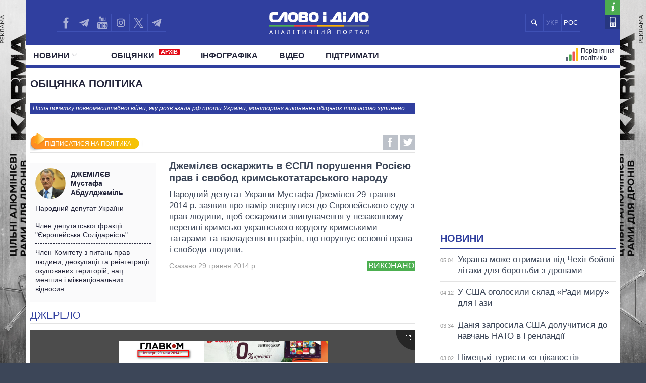

--- FILE ---
content_type: text/html; charset=UTF-8
request_url: https://www.slovoidilo.ua/promise/23684.html
body_size: 16006
content:
<!DOCTYPE html>
<html lang="uk">
<head prefix="og: http://ogp.me/ns# fb: http://ogp.me/ns/fb# article: http://ogp.me/ns/article#">
    <title>Джемілєв обіцянка | Джемілєв оскаржить в ЄСПЛ порушення Росією прав і свобод кримськотатарського народу — Виконано » Слово і Діло</title>
    <meta charset="utf-8">
    <meta name="viewport" content="width=device-width,initial-scale=1.0">
    <meta name="language" content="uk">
            <link rel="alternate" href="https://ru.slovoidilo.ua/promise/23684.html" hreflang="ru" />
        <meta name="description" content="Мустафа Джемілєв оскаржить в ЄСПЛ незаконні штрафи, накладені на кримських татар за перетин кордону">
        <link rel="canonical" href="https://www.slovoidilo.ua/promise/23684.html" />
    <meta property="og:site_name" content="Слово і Діло"/>
    <meta property="og:title" content="Джемілєв оскаржить в ЄСПЛ порушення Росією прав і свобод кримськотатарського народу"/>
    <meta property="og:description" content="Народний депутат України Мустафа Джемілєв 29 травня 2014 р. заявив про намір звернутися до Європейського суду з прав людини, щоб оскаржити звинувачення у незаконному перетині кримсько-українського кордону кримськими татарами та накладення штрафів, що порушує основні права і свободи людини...."/>
    <meta property="og:image" content="https://media.slovoidilo.ua/media/psoc/92/pr_uk.jpg"/>
    <meta property="og:image:width" content="1200" />
    <meta property="og:image:height" content="670" />
    <script>
        var dpn = 'Джемілєв Мустафа Абдулджеміль';
        var msg = 'Ви успішно підписалися на оновлення статусу обіцянок: ';
        var err = 'Для підписки на обіцянки політика ви повинні активувати функцию пуш-повідомлень від сайту. Хочете зробити це зараз?';
        var sbt = 'СКАСУВАТИ ПІДПИСКУ';
        var ubt = 'ПІДПИСАТИСЯ НА ПОЛІТИКА';
        var instr = 'На жаль, пуш-повідомлення від нашого сайту у вас заблоковані. Тримайте інструкцію, як їх розблокувати.';
    </script>
    <script defer src="/i/js/push-profiles.js"></script>         
    <meta property="article:author" content="https://www.facebook.com/slovoidilo.ua" />
    <meta property="og:site_name" content="Слово і Діло"/>
        <meta name="twitter:card" content="summary_large_image" />
    <meta name="twitter:site" content="@SLOVOiDILO" />
    <meta name="twitter:creator" content="@SLOVOiDILO" />
    <meta property="fb:app_id" content="1735195523441507" />

    <meta name="google-site-verification" content="gJgoeKLBrwWBbUZcVmG4Ev2I9RYpMr7QE_CPrwefAok" />
    <meta name="google-site-verification" content="SMjBD8tKUvaBiDDkObBE5w8MEF6Pp3Mc6K0EnHzrmGY" />
    <meta name="yandex-verification" content="8bb1ad72b1322eff" />

    
    <link rel="stylesheet" type="text/css" href="https://fonts.googleapis.com/css?family=PT+Sans+Narrow:400,700|PT+Sans:400,700|PT+Serif:400,700,400italic&subset=latin,cyrillic" /><link rel="stylesheet" type="text/css" href="//slovoidilo.ua/i/css/app-6df8fd06.css" /><link rel="stylesheet" type="text/css" href="//slovoidilo.ua/i/css/promise-f790113e.css" /><script type="text/javascript">/*<![CDATA[*/  window.googletag = window.googletag || {cmd: []};googletag.cmd.push(function() {googletag.defineSlot("/22864796643/np_sid/fixed-desktop", [728, 90], "div-gpt-ad-1748350971329-0").addService(googletag.pubads());googletag.pubads().enableSingleRequest();googletag.pubads().collapseEmptyDivs();googletag.enableServices();});/*]]>*/</script>    <link rel="stylesheet" type="text/css" href="/i/css/fix-v12.css">
    <link rel="stylesheet" type="text/css" href="/i/css/hotfix.css">

    <!-- <link rel="preconnect" href="https://membrana-cdn.media/" crossorigin>
    <link rel="dns-prefetch" href="https://membrana-cdn.media/">
    <script async="async" src="https://securepubads.g.doubleclick.net/tag/js/gpt.js"></script>
    <script async="async" src="https://cdn.membrana.media/sid/ym.js"></script> -->
    <script async="async" src="https://securepubads.g.doubleclick.net/tag/js/gpt.js"></script>
    <script>
        let loaded = false;

        function loadAdsScripts() {
            if (loaded) return;
            loaded = true;
            const preconnect = document.createElement('link');
            preconnect.rel = 'preconnect';
            preconnect.href = 'https://membrana-cdn.media/';
            preconnect.crossOrigin = 'anonymous';
            document.head.appendChild(preconnect);

            const dnsPrefetch = document.createElement('link');
            dnsPrefetch.rel = 'dns-prefetch';
            dnsPrefetch.href = 'https://membrana-cdn.media/';
            document.head.appendChild(dnsPrefetch);

            // gpt.js
            // const gptScript = document.createElement('script');
            // gptScript.src = 'https://securepubads.g.doubleclick.net/tag/js/gpt.js';
            // gptScript.async = true;
            // document.head.appendChild(gptScript);

            // membrana.js
            const membranaScript = document.createElement('script');
            membranaScript.src = 'https://cdn.membrana.media/sid/ym.js';
            membranaScript.async = true;
            document.head.appendChild(membranaScript);
        }

        window.addEventListener('scroll', loadAdsScripts, { once: true });
        </script>
    <script>
        window.yieldMasterCmd = window.yieldMasterCmd || [];
        window.yieldMasterCmd.push(function() {
            window.yieldMaster.init({
                pageVersionAutodetect: true
            });
        });
    </script>

            <!-- <script src="https://cdn.gravitec.net/storage/31ba51d4d694d7f0f0ecc57a5e815aed/client.js" defer></script> -->
        <script>
        let gravitecLoaded = false;
        window.addEventListener('scroll', function () {
            if (gravitecLoaded) return;
            gravitecLoaded = true;

            const gravitecScript = document.createElement('script');
            gravitecScript.src = 'https://cdn.gravitec.net/storage/31ba51d4d694d7f0f0ecc57a5e815aed/client.js';
            gravitecScript.async = true;
            document.head.appendChild(gravitecScript);
        });
    </script>
        
    <!-- Google tag (gtag.js) -->
    <script async src="https://www.googletagmanager.com/gtag/js?id=G-3L8BETS0XT"></script>
    <script>
        window.dataLayer = window.dataLayer || [];
        function gtag(){dataLayer.push(arguments);}
        gtag('js', new Date());

        gtag('config', 'G-3L8BETS0XT');
    </script>

    
</head>

<body class="branding">
    <a href="https://drone-frames.com.ua/?utm_source=Slovoidilo.ua&utm_medium=%D0%B1%D1%80%D0%B5%D0%BD%D0%B4%D1%83%D0%B2%D0%B0%D0%BD%D0%BD%D1%8F&utm_campaign=KARMA+brand-new&utm_id=KARMA_sid" class='branding-link' target="blank"></a> 
    <div class="branding-main"> 
       <!-- <a class="branding-link-left" href="https://t.me/pics_maps" target="blank"></a> 
       <a class="branding-link-right" href="https://t.me/pics_maps" target="blank"></a> -->
       <a class="branding-link-left" href="https://drone-frames.com.ua/?utm_source=Slovoidilo.ua&utm_medium=%D0%B1%D1%80%D0%B5%D0%BD%D0%B4%D1%83%D0%B2%D0%B0%D0%BD%D0%BD%D1%8F&utm_campaign=KARMA+brand-new&utm_id=KARMA_sid" target="blank"></a> 
       <a class="branding-link-right" href="https://drone-frames.com.ua/?utm_source=Slovoidilo.ua&utm_medium=%D0%B1%D1%80%D0%B5%D0%BD%D0%B4%D1%83%D0%B2%D0%B0%D0%BD%D0%BD%D1%8F&utm_campaign=KARMA+brand-new&utm_id=KARMA_sid" target="blank"></a>
    </div>
    <style>
        .block-ad.has-iframe::before,
        .google-auto-placed::before,
        .nts-video-meta-wrapper::before,
        .content-banner::before{
            content: "Реклама";
            display: block;
            font-size: 14px;
            color: #3c4658;
            margin-bottom: 10px;
            font-weight: 400;
            text-align: left;
            position: absolute;
            top: 0;
        }
        .nts-video-meta-wrapper::before,
        .content-banner::before{
            top: -15px;
            left: 0;
        }
        .block-ad{
            padding-top: 25px;
            position: relative;
        }
        .branding-link{display:block;height:60px;position:fixed;top:0;left:0;right:0;bottom:0}
        .branding .main-footer .view-area{background-color:#3c4658;padding-top:1.8rem;margin-top:0}
        .branding .main-header{background:0 0!important}
        .branding .showcase-area{background:0 0}
        .branding .showcase-area .view-area{background:#2e363f url(/i/images/sc-f.png) 50% 50% repeat}
        .branding .view-area{padding-left:.5rem;padding-right:.5rem;overflow:hidden}
        .branding .main-header .top{margin-left:-.5rem;padding-right:1rem}
        .branding-main{height:100%;position:fixed;z-index:0;top:0;left:0;width:100%;background-repeat:no-repeat;background-position:center top}
        .branding-link-left{position:absolute;display:block;left:50%;top:0;width:500px;height:100%;background-size:contain;background-repeat:no-repeat;margin-left:-1050px;background-position:right top;background-image:url(/i/images/branding/drone-frames_500_left.webp?ver=1);width:720px;margin-left:-1280px}
        .branding-link-right{position:absolute;display:block;left:50%;top:0;width:500px;height:100%;background-size:contain;background-repeat:no-repeat;margin-left:-1050px;background-position:right top;margin-left:540px;background-position:left top;background-image:url(/i/images/branding/drone-frames_500_right.webp?ver=1);width:720px;margin-left: 560px;}
        .branding-link{display:none!important}
        
        @media screen and (max-width:1780px){
            .branding-link-left{background-image:url(/i/images/branding/drone-frames_465_left.webp?ver=1);margin-left:-1285px}
            .branding-link-right{background-image:url(/i/images/branding/drone-frames_465_right.webp?ver=1);margin-left:566px}
        }
        @media screen and (max-width:1750px){
            .branding-link-left{background-image:url(/i/images/branding/drone-frames_430_left.webp?ver=1);margin-left:-1294px}
            .branding-link-right{background-image:url(/i/images/branding/drone-frames_430_right.webp?ver=1);margin-left:566px}
        }
        @media screen and (max-width:1700px){
            .branding-link-left{background-image:url(/i/images/branding/drone-frames_395_left.webp?ver=1);margin-left:-1294px}
            .branding-link-right{background-image:url(/i/images/branding/drone-frames_395_right.webp?ver=1);margin-left:573px}
        }
        @media screen and (max-width:1640px){
            .branding-link-left{background-image:url(/i/images/branding/drone-frames_305_left.webp?ver=1);margin-left:-1308px}
            .branding-link-right{background-image:url(/i/images/branding/drone-frames_305_right.webp?ver=1);margin-left:588px}
        }
        @media screen and (max-width:1530px){
            .branding-link-left{margin-left:-1297px}
            .branding-link-right{margin-left:574px}
        }
        @media screen and (max-width:1510px){
            .branding-link-left{background-image:url(/i/images/branding/drone-frames_250_left.webp?ver=1);margin-left:-1308px}
            .branding-link-right{background-image:url(/i/images/branding/drone-frames_250_right.webp?ver=1);margin-left:588px}
        }
        @media screen and (max-width:1440px){
            .branding-link-left{background-image:url(/i/images/branding/drone-frames_195_left.webp?ver=1);margin-left:-1308px}
            .branding-link-right{background-image:url(/i/images/branding/drone-frames_195_right.webp?ver=1);margin-left:588px}
        }
        @media screen and (max-width:1370px){
            .branding-link-left{background-image:url(/i/images/branding/drone-frames_140_left.webp?ver=1);margin-left:-1300px}
            .branding-link-right{background-image:url(/i/images/branding/drone-frames_140_right.webp?ver=1);margin-left:578px}
        }
        @media screen and (max-width:1315px){
            .branding-link-left{margin-left:-1286px}
            .branding-link-right{margin-left:560px}
        }
        @media screen and (max-width: 1281px) and (min-width: 1219px){
            .branding-link-right{margin-left:555px;}
            .branding-link-left{margin-left:-1281px;}
        }
        @media screen and (max-width:1219px){
            .main-menu .pk-compare span{background:url(/i/images/pkicon1.svg) 0 50% no-repeat!important;padding-top:2px}
            .branding-link-left{background-image:url(/i/images/branding/drone-frames_250_left.webp?ver=1);margin-left:-1195px}
            .branding-link-right{background-image:url(/i/images/branding/drone-frames_250_right.webp?ver=1);margin-left:470px}
        }
        @media screen and (max-width:1190px){
            .branding-link-left{background-image:url(/i/images/branding/drone-frames_140_left.webp?ver=1);margin-left:-1208px}
            .branding-link-right{background-image:url(/i/images/branding/drone-frames_140_right.webp?ver=1);margin-left:488px}
        }
        @media screen and (max-width:1122px){
            .branding-link-right{margin-left:463px;}
            .branding-link-left{margin-left:-1187px;}
        }
        @media screen and (max-width:1095px){
            .branding-link-right{margin-left:453px;}
            .branding-link-left{margin-left:-1179px;}
        }
        @media screen and (max-width:987px){
            .branding-link-left{background-image:url(/i/images/branding/drone-frames_140_left.webp?ver=1);margin-left:-1068px}
            .branding-link-right{background-image:url(/i/images/branding/drone-frames_140_right.webp?ver=1);margin-left:348px}
        }
        @media screen and (max-width:768px){
            .branding-main{display:none}
            .main-footer{background-color:#3c4658}
            .branding .main-header{background:#303f9f!important}
            .branding{background:url(/i/images/branding/drone-frames_mob.webp?ver=2) repeat-x;padding-top:60px!important;background-position:top}
            .branding-link{display:block!important}
        }
        @media screen and (max-width:426px){
            .branding{background:url(/i/images/branding/drone-frames_500_left.webp?ver=1) repeat-x;/*padding-top:42px!important;*/background-position:top}
            .branding-link{height:42px}
        }
        @media screen and (min-width:29.375em) and (max-width:30.375em){.main-header .view-area{width:27.875rem}}@media screen and (max-width:9999em) and (min-width:76.25em){.main-header .top .search .search-button{background:#303f9f url(/i/images/search-mob.svg) 50% 50% no-repeat}}@media screen and (min-width:19.375em){.branding .main-footer .view-area{width:100%}}@media screen and (min-width:26.538em){.branding .main-footer .view-area{width:21.125rem}}@media screen and (min-width:29.375em){.branding .main-footer .view-area{width:27.6875rem}}@media screen and (min-width:34.875em){.branding .main-footer .view-area{width:33.375rem}}@media screen and (min-width:39.375em){.branding .main-footer .view-area{width:37.5rem}}@media screen and (min-width:41.0625em){.branding .main-footer .view-area{width:39.5rem}}@media screen and (min-width:47.5em){.branding .main-footer .view-area{width:42.5rem}}@media screen and (min-width:61.75em){.branding .main-footer .view-area{width:59.75rem}}@media screen and (max-width:9999em) and (min-width:76.25em){.branding .main-footer .view-area{width:72.5rem}}@media screen and (max-width:29.374em) and (min-width:25.25em){.branding .main-header .view-area{width:21.125rem}}@media screen and (max-width:25.24em) and (min-width:19.375em){.main-header .top .logo{right:6.3125rem}}.view-area{position:relative}.branding .main-footer{border-top:none}@media screen and (max-width:26.538em){.branding .view-area{padding-left:0;padding-right:0}.branding .main-header{background:#303f9f!important}}@media screen and (max-width:22.8124em){.branding .main-header{background:#303f9f!important}}@media screen and (min-width:25.25em){.main-header .top .logo a{margin:.459rem auto 0}}/*@media screen and (min-width:19.375em){.main-header .top .logo a{margin:.425rem auto 0}}*/@media screen and (min-width:19.375em){.main-header .top .logo{height:3.87rem}}@media screen and (min-width:19.375em){.sidebar-persons .items .item .info{margin-top:-.35rem;width:100%;text-align:center}}@media screen and (min-width:19.375em){.sidebar-infographics .items article .image.i-s{float:left;width:7.5rem;height:4.5rem;background-size:cover;background-position:50% 50%}}@media screen and (max-width:9999em) and (min-width:76.25em){.sidebar-infographics .items article .image.i-s{width:9.375rem;height:5.3125rem}}@media screen and (max-width:36em) and (min-width:19.375em){.main-header{background-color:#303f9f}}@media screen and (max-width:76.25em) and (min-width:37em){.main-header{background-color:#fff}}.menu-mobile{z-index: 9;}
        .desc-visible{display:block}.mob-visible{display:none}@media screen and (max-width:567px){.desc-visible{display:none}.mob-visible{display:block}}@media screen and (max-width:1219px){.p-compare.spec, .pk-compare span{word-spacing:-5px}} /*new*/ .main-header .p-news.social{display:none}@media screen and (max-width:1219px){.main-header .top .lang-switcher{display:flex;justify-content:center;align-items:center;position:absolute;top:.5625rem;right:9.5625rem;width:4.5625rem;height:2.3125rem;overflow:hidden}.main-header .top .lang-switcher li{height:2.3125rem;box-sizing:border-box;border:.0625rem solid #3f51b5;float:left;width:2.3125rem;display:flex;justify-content:center;align-items:center;color:#fff}.main-header .top .lang-switcher li span{color:#717dc8;font-size:small}.main-header .top .lang-switcher li a{color:#fff;text-decoration:none;font-size:small}}@media screen and (max-width:759px){.main-header .top .search+.social{display:none}.main-header .top .lang-switcher{right:.5625rem}.main-header .p-news.social{display:block}.main-header .p-news .social{display:flex;overflow:hidden; justify-content: center;height:2.25rem;margin:0 auto}.main-header .p-news .social li{display:block;float:left;width:2.05rem;height:2.05rem;margin-right:0;border-top:1px solid #b2b2b2;border-left:1px solid #b2b2b2;border-bottom:1px solid #b2b2b2}.main-header .p-news .social li a{width:2.125rem;height:2.125rem}.main-header .p-news .social li.fb a{background-image:url(/i/images/social-fb-mob.svg)}.main-header .p-news .social li.tw a{background-image:url(/i/images/social-tw-mob.svg)}.main-header .p-news .social li.yt a{background-image:url(/i/images/social-yt-mob.svg)}.main-header .p-news .social li.inst a{background-image:url(/i/images/insta-mob.svg)}.main-header .p-news .social li.tw{border-right:1px solid #b2b2b2}.main-header .p-news .social li.tel a{background-image:url(/i/images/telegram-mob.svg);background-size:contain;width:1.525rem;height:1.525rem;margin-left:3px;margin-top:4px}}.main-header .top .lang-switcher li a,.main-header .top .lang-switcher li span{font-size:small;display:flex;justify-content:center;align-items:center} /*new2*/ @media screen and (min-width:47.5em){.main-header .top .social{width:12.0625rem!important}}.main-header .social li.sound a{background-image:url(/i/images/soundcloud1.svg);background-size:75% 70%;border-right:.0625rem solid #3f51b5;background-repeat:no-repeat}@media screen and (max-width:1219px){.main-header .top .lang-switcher{right:12.5625rem!important}.main-header .top .social li.tw a{border-right:none!important}.main-header .top .social{width:auto!important}}@media screen and (max-width:987px){.main-header .top .lang-switcher{right:11.9rem!important}}@media screen and (max-width:759px){.main-header .top .lang-switcher{right:.5625rem!important}.main-header .p-news .social{height:2.5rem}.main-header .p-news .social li{width:2.4rem;height:2.4rem;border-right:1px solid #b2b2b2;margin-right:3px}.main-header .p-news .social li a{width:100%;height:inherit}.main-header .p-news .social li.sound a{background-image:url(/i/images/soundcloud.svg);background-size:80% 80%;margin-left:4px;margin-top:3px;border:none;background-repeat:no-repeat}} /*logo_n*/ @media screen and (max-width:9999em) and (min-width:76.25em){.main-header .top .logo{top:.5rem}}@media screen and (min-width:25.25em){.main-header .top .logo a{margin:.7rem auto 0}}@media screen and (min-width:19.375em){.main-header .top .logo a{margin:1.025rem auto 0}} 
        @media screen and (max-width:1024px){
            .branding{background:url(/i/images/branding/drone-frames_mob.webp?ver=2) repeat-x;padding-top:60px!important;background-position:top}
            .branding-link{display:block!important}
            .branding-main{display:none}
            .main-header .top .search+.social{display:none}.main-header .p-news.social{display:block}.lang-switcher{/*right:10px!important*/}.main-header .p-news .social{display:flex;overflow:hidden;justify-content:center;height:2.5rem;margin:0 auto}.main-header .p-news .social li{display:block;float:left;border-top:1px solid #b2b2b2;border-left:1px solid #b2b2b2;border-bottom:1px solid #b2b2b2;width:2.4rem;height:2.4rem;border-right:1px solid #b2b2b2;margin-right:3px}.main-header .p-news .social li a{width:100%;height:inherit}.main-header .p-news .social li.fb a{background-image:url(/i/images/social-fb-mob.svg)}.main-header .p-news .social li.tel a{background-image:url(/i/images/telegram-mob.svg);background-size:contain;width:1.525rem;height:1.525rem;margin-left:3px;margin-top:4px}.main-header .p-news .social li.yt a{background-image:url(/i/images/social-yt-mob.svg)}.main-header .p-news .social li.inst a{background-image:url(/i/images/insta-mob.svg)}.main-header .p-news .social li.tw a{background-image:url(/i/images/social-tw-mob.svg)}.main-header .p-news .social li.sound a{background-image:url(/i/images/soundcloud.svg);background-size:80% 80%;margin-left:4px;margin-top:3px;border:none;background-repeat:no-repeat} .branding .main-header{background:#303f9f!important}.main-header .top .lang-switcher{right:10px!important}} @media screen and (max-width: 364px){.main-footer .lang-switcher {display: flex;flex-direction: column;}}@media screen and (min-width: 19.375em){.page-view .publication .topic-related .headline {padding-top: 5px;}}
    </style>
    
    <div class="wrap">
        <div id="fb-root"></div>


<style>
    .vb a {
        background-image: url(/i/images/viber_mob.svg);
        background-size: 76%;
        background-repeat: no-repeat;
        background-position: center;
    }
    @media screen and (min-width: 47.5em){
        .main-header .top .social {
            width: 16rem!important;
        }
    }
    @media screen and (max-width: 1219px) and (min-width: 1024px){
    .main-header .top .lang-switcher {
        right: 16.5rem!important;
    }}
</style>


<header id="header" class="main-header">
    <div class="view-area">
        <div class="top">
            <div class="menu-mobile"></div>
            <div class="logo ">
                <a href="/">

                                            <img alt="Слово і Діло" src="//slovoidilo.ua/i/images/logo-white-s-uk-3.svg" />
                    
                </a>
            </div>
            <ul class="lang-switcher"><li class="uk current"><span>УКР</span></li><li class="ru"><a href="//ru.slovoidilo.ua/promise/23684.html">РОС</a></li></ul>
            <form class="search" action="/poshuk" method="post">
                <div class="search-field" style="right: 10.9rem"><input type="text" name="query" placeholder="" /></div>
                <input class="search-button" type="submit" onclick="return false;" />
            </form>
            <ul class="social">
                <li class="fb"><a href="https://www.facebook.com/slovoidilo.ua" rel="nofollow, noreferrer" title="Facebook" target="_blank"></a></li>
                <li class="tw"><a style="background-image: url(/i/images/telegram.svg)" href="http://t.me/slovo_i_dilo" rel="nofollow, noreferrer" title="Telegram" target="_blank"></a></li>
                <li class="yt"><a href="https://www.youtube.com/user/SlovoiDilo?sub_confirmation=1" rel="nofollow, noreferrer" title="Youtube" target="_blank"></a></li>
                <li class="tw"><a style="background-image: url(/i/images/insta.svg); border-right: .0625rem solid #3f51b5" href="https://www.instagram.com/slovoidilo/" rel="nofollow, noreferrer" title="Instagram" target="_blank"></a></li>
                     
                <li class="tw"><a style="background-image: url(/i/images/xcom.svg); background-size: 55%; border-right: .0625rem solid #3f51b5" href="https://x.com/slovoidilo" rel="nofollow, noreferrer" title="Twitter" target="_blank"></a></li>
                <li class="tw"><a style="background-image: url(/i/images/telegram.svg); border-right: .0625rem solid #3f51b5" href="https://t.me/pics_maps" rel="nofollow, noreferrer" title="Telegram" target="_blank"></a></li>
            </ul>
            <ul class="info">
                <li class="about"><a href="/about" rel="nofollow" title="Про проект"></a></li>
                <li class="contacts"><a href="/kontakty" title="Контакти"></a></li>
            </ul>
        </div>
    </div>
    <nav class="main-nav main-area">
        <div class="view-area">
<style>
    .archive-label {
        display: inline-block!important;
        background-color: #e30613;
        color: #fff;
        font-size: 11px;
        font-weight: bold;
        padding: 1px 4px;
        margin-left: 5px;
        border-radius: 2px;
        vertical-align: super;
        line-height: 1;
        top: -3px;
    }

    @media screen and (min-width: 19.375em) { 
        .main-header .main-menu > li:nth-child(2) {
            padding-left: 25px
        }
    }
</style>

<div class="d-fin"></div>
<ul class="main-menu">
    <li class="ext ms-pub ">
        <span class="multi pub-ext">Новини<ins class="arr"></ins></span>
        <a class="dtop pub-ext" href="/publikacii">Новини<ins class="arr"></ins></a>
        <div class="submenu">
            <div class="group">
                <ul class="mm-sub m-pub-main">
                    <li class="p-stream ">
                        <a href="/publikacii">
                            <strong>Стрічка</strong>
                        </a>
                    </li>
                    <li class="p-news ">
                        <a href="/publikacii/novyny">Події</a>
                    </li>
                    <li class="p-articles ">
                        <a href="/publikacii/statti">Статті</a>
                    </li>
                    <li class="p-opinions ">
                        <a href="/publikacii/dumky">Думки</a>
                    </li>
                    <li class="p-reviews ">
                        <a href="/publikacii/ogljady">Огляди</a>
                    </li>
                    <li class="p-digests ">
                        <a href="/publikacii/dajdzhesty">Дайджести</a>
                    </li>
                </ul>
                <ul class="mm-sub next m-pub-thematics">
                    <li class="p-t18 ">
                        <a href="/publikacii/polityka">Політика</a>
                    </li>
                    <li class="p-t28 ">
                        <a href="/publikacii/ekonomika">Економіка</a>
                    </li>
                    <li class="p-t32 ">
                        <a href="/publikacii/suspilstvo">Суспільство</a>
                    </li>
                    <li class="p-t33 {pubs.t.33}">
                        <a href="/publikacii/svit">Світ</a>
                    </li>
                </ul>
            </div>
        </div>
    </li>
    <li class="">
        <a href="/obicjanky/vykonani">Обiцянки            <span class="archive-label">АРХІВ</span>
        </a>
    </li>
    <!--
    <li class="ext ms-prs ">
        <span class="multi prs-ext">Полiтики<ins class="arr"></ins></span>
        <a class="dtop prs-ext" href="/rejtyngy">Полiтики<ins class="arr"></ins></a>
        <div class="submenu">
            <div class="group">
                <ul class="mm-sub m-prs-main">
                    <li class="p-secretariat ">
                        <a href="/rejtyngy">Усі політики</a>
                    </li>
                    <li class="p-secretariat ">
                        <a href="/rejtyngy/prezydent-i-administracija">Президент і Офіс</a>
                    </li>
                    <li class="ext ms-prl p-parliament ">
                        <span class="multi prs-ext">Верховна Рада<ins class="arr"></ins></span>
                        <a class="dtop prs-ext" href="/rejtyngy/verhovna-rada">Верховна Рада<ins class="arr"></ins></a>
                    </li>
                    <li class="p-cabinet ">
                        <a href="/rejtyngy/kabinet-ministriv">Кабінет Міністрів</a>
                    </li>
                    <li class="p-governors ">
                        <a href="/rejtyngy/golovy-obladministracij">Голови обладміністрацій</a>
                    </li>
                    <li class="p-mayors ">
                        <a href="/rejtyngy/golovy-miskyh-rad">Мери міст</a>
                    </li>
                    <li class="p-holovy">
                        <a href="/rejtyngy/holovy-oblasnoyi-rady">Голови обласних рад</a>
                    </li>
                    <li class="p-persons-all ">
                        <a href="/persony/za-abetkoju">Всі персони</a>
                    </li>
                </ul>
                <ul class="mm-sub m-prl">
                    <li class="p-prl-members ">
                        <a href="/rejtyngy/verhovna-rada">Депутати</a>
                    </li>
                    <li class="p-prl-committees ">
                        <a href="/rejtyngy/verhovna-rada/komitety">Комітети</a>
                    </li>
                    <li class="p-prl-fractions ">
                        <a href="/rejtyngy/verhovna-rada/frakcii">Фракції</a>
                    </li>
                    <li class="p-prl-regions ">
                        <a href="/rejtyngy/verhovna-rada/karta-regioniv">Округи</a>
                    </li>
                </ul>
            </div>
        </div>
    </li>-->
    <li class="p-news ">
        <a href="/publikacii/infografika">Інфографіка</a>
    </li>
    <li class="p-news ">
        <a href="/publikacii/video">Відео</a>
    </li>
    
    <li class="p-news">
        <a href="/donate">Підтримати</a>
    </li>

    <li class="p-map-reg ">
        <a href="/rejtyngy/karta-regioniv"><span>Політики на карті</span></a>
    </li>
    <!--<li class="p-map-ato ">
        <a href="/karta-ato"><span>Карта АТО</span></a>
    </li>-->
    <!--<li class="p-map-reg-m ">
        <a href="/rejtyngy/karta-regioniv"><span>Політики на карті</span></a>
    </li>-->
    <li class="p-compare ">
        <a href="/persony/porivnjannja"><span>Порівняння політиків</span></a>
    </li>

    
    <!--<li class="p-compare spec">
        <a href="/publikacii/special"><span style="background: url(/i/images/special.svg) 0 50% no-repeat; text-transform: uppercase; padding-left: 35px;height: 30px;">Спец проєкти</span></a>
    </li>-->

    <li class="p-news  social">
        <ul class="social">
            <li class="fb"><a href="https://www.facebook.com/slovoidilo.ua" rel="nofollow, noreferrer" title="Facebook" target="_blank"></a></li>
            <li class="tel"><a href="http://t.me/slovo_i_dilo" rel="nofollow, noreferrer" title="Telegram" target="_blank"></a></li>
            <li class="yt"><a href="https://www.youtube.com/user/SlovoiDilo?sub_confirmation=1" rel="nofollow, noreferrer" title="Youtube" target="_blank"></a></li>
            <li class="inst"><a href="https://www.instagram.com/slovoidilo/" rel="nofollow, noreferrer" title="Instagram" target="_blank"></a></li>
            <li class="vb"><a href="https://tinyurl.com/slovoidilobot" rel="nofollow, noreferrer" title="Viber" target="_blank"></a></li>
            <li class="tw"><a style="background-image: url(/i/images/social-xcom-mob.svg); background-size: 60%; background-repeat: no-repeat; background-position: center;" href="https://twitter.com/slovoidilo" rel="nofollow, noreferrer" title="Twitter" target="_blank"></a></li>
            <li class="tel"><a href="https://t.me/pics_maps" rel="nofollow, noreferrer" title="Telegram" target="_blank"></a></li>
        </ul>
    </li>

    <li class="fin"></li>
</ul>
</div>
    </nav>
</header>
<style>
    .desc-hide {
        display:none;
    }
    @media (max-width: 768px) {
        .desc-hide {
            display:block;
        }
    }
</style>
<div class="container main-area">
    <div class="view-area">
        <section id="content"><style>
    .desc-hide{display:none}.desc-hide span:first-child{font-weight:700;color:#22243a}.desc-hide iframe+div>span{margin-bottom:0;margin-right:10px;font-size:inherit}.desc-hide+div{margin-bottom:15px}.desc-hide iframe+div{display:flex;margin-bottom:30px;align-items:center;justify-content:space-between}.desc-hide span{margin-bottom:10px;font-size:1.1rem;display:inline-block}@media screen and (max-width:61.75em){.nosidebar .block-second iframe{margin-bottom:10px}.desc-hide{display:block;overflow:hidden}.mob-hide{display:none}}@media screen and (max-width:39.375em){.nosidebar .block-second iframe{min-height:250px}}@media screen and (max-width:29.375em){.nosidebar .block-second iframe{min-height:205px}}@media screen and (max-width:988px){.desc-hide iframe{height:100%!important;min-height:352px!important}}@media screen and (max-width:656px){.desc-hide iframe{min-height:338px!important}}@media screen and (max-width:629px){.desc-hide iframe{min-height:300px!important}}@media screen and (max-width:557px){.desc-hide iframe{min-height:249px!important}}@media screen and (max-width:469px){.desc-hide iframe{min-height:190px!important}}@media screen and (max-width:364px){.desc-hide iframe{min-height:181px!important;margin-left:-2%;width:107%!important}.desc-hide iframe+div>span+div{width:120px!important}}.mob-hide{margin:15px 0;overflow:hidden}.mob-hide span{margin-bottom:10px;display:inline-block;font-weight:700;color:#22243a}.mob-hide iframe{width:100%;margin-bottom:10px}.mob-hide iframe+div{display:flex;align-items:center}.mob-hide iframe+div{display:flex;align-items:center;justify-content:space-between}.mob-hide iframe+div>span{margin-bottom:0;margin-right:5px;font-size:14px;line-height:15px}@media screen and (max-width:1920px){.mob-hide iframe{height:100%;min-height:196px!important}}@media screen and (max-width:1219px){.mob-hide iframe{width:107%!important;min-height:181px!important;margin-left:-2%}.mob-hide iframe+div>span+div{width:100px!important}}
</style>
<style>
    .subscribe-btn{background-image:url(/i/images/subscribe-btn-.png);width:220px!important;margin-left:-16px!important;margin-top:1px!important;padding:16px 0 5px 20px!important;height:16px!important;background-color:#fff!important;cursor:pointer!important;float:left!important;font-size:12px;text-align:center;padding-top:5px;color:#fff}.subscription{background-image:url(/i/images/subscription.png)!important;margin-top:2px!important}.promise .info .social-shares{float:none}.subscribe-btn:hover{background-image:url(/i/images/subscribe-btn-hover-.png)!important}.subscription:hover{margin-top:1px!important;height:17px!important;padding:17px 0 5px 19px!important}
</style>
<script src="https://apis.google.com/js/platform.js"></script>
<section class="page-view">
    <section class="main-content">
    <section class="promise">
        <div class="ad ad-main-top"></div>
        <div class="headline">
            <h3>Обіцянка політика</h3>

            <section style="margin-bottom:25px" class="profile-info">
            <span style="font-size:12px;font-style: italic;width:98.7%;display:inline-block;padding:5px;margin-top:10px;margin-bottom:10px;background-color:#303f9f;color:white">
            
            Після початку повномасштабної війни, яку розв’язала рф проти України, моніторинг виконання обіцянок тимчасово зупинено    
            </span>
        </section>            
            <div class="info">
                <div class="social-shares">
                    <div class='subscribe-btn js-gr-subscribe'>ПІДПИСАТИСЯ НА ПОЛІТИКА</div>
                    <span class="tw-link" data-href="https://twitter.com/intent/tweet?url=https%3A%2F%2Fwww.slovoidilo.ua%2Fpromise%2F23684.html&amp;text=%D0%94%D0%B6%D0%B5%D0%BC%D1%96%D0%BB%D1%94%D0%B2%20%D0%BE%D1%81%D0%BA%D0%B0%D1%80%D0%B6%D0%B8%D1%82%D1%8C%20%D0%B2%20%D0%84%D0%A1%D0%9F%D0%9B%20%D0%BF%D0%BE%D1%80%D1%83%D1%88%D0%B5%D0%BD%D0%BD%D1%8F%20%D0%A0%D0%BE%D1%81%D1%96%D1%94%D1%8E%20%D0%BF%D1%80%D0%B0%D0%B2%20%D1%96%20%D1%81%D0%B2%D0%BE%D0%B1%D0%BE%D0%B4%20%D0%BA%D1%80%D0%B8%D0%BC%D1%81%D1%8C%D0%BA%D0%BE%D1%82%D0%B0%D1%82%D0%B0%D1%80%D1%81%D1%8C%D0%BA%D0%BE%D0%B3%D0%BE%20%D0%BD%D0%B0%D1%80%D0%BE%D0%B4%D1%83&amp;via=slovoidilo" data-social-network="twitter" onclick="window.open($(this).attr('data-href'),'twitter-popup','menubar=no,toolbar=no,resizable=yes,scrollbars=yes,left=647,top=331,width=626,height=438');return false;" title="Поділитися в Twitter">Twitter</span>
                    <span class="fb-link" data-href="https://www.facebook.com/sharer/sharer.php?u=https%3A%2F%2Fwww.slovoidilo.ua%2Fpromise%2F23684.html" data-social-network="facebook" onclick="window.open($(this).attr('data-href'),'fb-popup','menubar=no,toolbar=no,resizable=yes,scrollbars=yes,left=660,top=250,width=600,height=600');return false;" title="Поділитися в Facebook">Facebook</span>
                </div>
            </div>
        </div>

        <div class="issuer-info">
            <div class="image" style="background-image:url('//media.slovoidilo.ua/media/cache/person_thumb_exx/uploads/persons/origin/Dz/Dzhemilev-Mustafa-Abduldzhemil_origin.png?v=1424091052')"></div>
            <div class="title">
                <a href="/persony/dzhemiliev-mustafa-abduldzhemil">
                    <span class="surname">Джемілєв</span> Мустафа Абдулджеміль                </a>
            </div>
                        <ul class="positions">
                                                            <li>Народний депутат України</li>
                                            <li>Член депутатської фракції "Європейська Солідарність"</li>
                                            <li>Член Комітету з питань прав людини, деокупації та реінтеграції окупованих територій, нац. меншин і міжнаціональних відносин</li>
                                                </ul>
                    </div>

        <div class="promise-info">
            <h1>Джемілєв оскаржить в ЄСПЛ порушення Росією прав і свобод кримськотатарського народу</h1>
            <div class="description">Народний депутат України <a href="/persony/dzhemiliev-mustafa-abduldzhemil">Мустафа Джемілєв</a> 29 травня 2014 р. заявив про намір звернутися до Європейського суду з прав людини, щоб оскаржити звинувачення у незаконному перетині кримсько-українського кордону кримськими татарами та накладення штрафів, що порушує основні права і свободи людини.</div>

            <div class="promise-state">
                <div class="state succeed">Виконано</div>
                <div class="date">Сказано 29 травня 2014 р.</div>
                            </div>
        </div>

        <div class="sources">
            <h2>Джерело</h2>
            <div class="sources-doc">
                <ul class="doc-item" id="sources">
                                                                    <li><img src="//media.slovoidilo.ua/uploads/statements/origin/23/23684_59006_origin.png" alt="http://glavcom.ua/news/209476.html"></li>
                                                                                                                                                                                                            <li><img src="//media.slovoidilo.ua/uploads/statements/origin/23/23684_63181_origin.png" alt="http://www.bbc.co.uk/ukrainian/news_in_brief/2014/07/140715_rl_jemilev_russia"></li>
                                                                                <li><img src="//media.slovoidilo.ua/uploads/statements/origin/23/23684_63194_origin.png" alt="http://www.president.gov.ua/documents/18026.html"></li>
                                                    </ul>
            </div>
        </div>

                    <div class="review">
                <h2>Результат</h2>
                <div class="review-content"><p>15 липня 2014 року екс-голова Меджлісу кримських татар Мустафа Джемілєв подав до Європейського суду з прав людин позови проти Росії у звязку з порушенням нею прав та свобод кримськотатарського народу.</p><p>Варто зазначити, що президент України своїм указом 27 серпня 2014 року достроково припинив повноваження Верховної Ради України.</p></div>
            </div>
                <div class="ad ad-main-bottom desc-visible">
                                    <!-- /22864796643/np_sid/fixed-desktop -->
            <div id='div-gpt-ad-1748350971329-0' style='min-width: 728px; min-height: 90px;'>
                <script>
                    googletag.cmd.push(function() { googletag.display('div-gpt-ad-1748350971329-0'); });
                </script>
            </div>
        </div>
    </section>
    </section>
    <style>
        .nosidebar .block-second iframe {
            width:100%;
            height:205px;
        }
    </style>

    <section class="nosidebar desc-hide">
                    <div class="block-second">
                <span>АКТУАЛЬНЕ ВІДЕО</span>
                <div data-source="4Iw7uf4OjrA" class="youtube-vid cyoutube" frameborder="0" allow="accelerometer; autoplay; clipboard-write; encrypted-media; gyroscope; picture-in-picture" allowfullscreen>
                <img style="cursor:pointer" width="349" height="auto" src="https://img.youtube.com/vi/4Iw7uf4OjrA/sddefault.jpg">
            </div>                <div style="display: flex;justify-content: space-between;padding-top:10px">
                    <span style="font-size:17px;font-weight:400;width:220px;">Підпишіться на наш канал</span>
                    <div class="g-ytsubscribe" data-channelid="UCPWeSUt1eJ2Xt0SzyBU0_Dw" data-layout="default" data-count="hidden"></div>
                </div>
            </div>
            </section>

    <section class="nosidebar desc-hide" style="margin-bottom:10px">
        <script async src="https://pagead2.googlesyndication.com/pagead/js/adsbygoogle.js"></script>
        <!-- Адаптивный внизу текстового блока Мобайл \ Квадратный -->
        <ins class="adsbygoogle"
            style="display:block"
            data-ad-client="ca-pub-6681260024021538"
            data-ad-slot="5240861388"
            data-ad-format="auto"
            data-full-width-responsive="true"></ins>
        <script>
            (adsbygoogle = window.adsbygoogle || []).push({});
        </script>
    </section>

    <section class="sidebar">
        <div class="ad ad-right-top desc-visible" style="margin-bottom:10px">
                        <script async src="https://pagead2.googlesyndication.com/pagead/js/adsbygoogle.js"></script>
            <!-- Премиум десктоп вверх правая колонка -->
            <ins class="adsbygoogle"
                style="display:inline-block;width:336px;height:280px"
                data-ad-client="ca-pub-6681260024021538"
                data-ad-slot="9609923688"></ins>
            <script>
                (adsbygoogle = window.adsbygoogle || []).push({});
            </script>
        </div>

        <div class="block-second">
            <section class="main-stream"><div class="headline"><h3><a href="/publikacii/novyny">Новини</a></h3></div><div class="item story wg1"><time datetime="2026-01-17 05:04:42" title="17 січня 2026, 05:04">05:04</time><a class="story-heading"  href="/2026/01/17/novyna/bezpeka/ukrayina-mozhe-otrymaty-chexiyi-bojovi-litaky-borotby-dronamy"><span>Україна може отримати від Чехії бойові літаки для боротьби з дронами</span></a></div><div class="item story wg1"><time datetime="2026-01-17 04:12:29" title="17 січня 2026, 04:12">04:12</time><a class="story-heading"  href="/2026/01/17/novyna/suspilstvo/ssha-oholosyly-sklad-radu-myru-hazy"><span>У США оголосили склад «Ради миру» для Гази</span></a></div><div class="item story wg1"><time datetime="2026-01-17 03:34:01" title="17 січня 2026, 03:34">03:34</time><a class="story-heading"  href="/2026/01/17/novyna/svit/daniya-zaprosyla-ssha-doluchytysya-navchan-nato-hrenlandiyi"><span>Данія запросила США долучитися до навчань НАТО в Гренландії</span></a></div><div class="item story wg1"><time datetime="2026-01-17 03:02:50" title="17 січня 2026, 03:02">03:02</time><a class="story-heading"  href="/2026/01/17/novyna/svit/nimeczki-turysty-czikavosti-nezakonno-peretnuly-kordon-mizh-finlyandiyeyu-ta-rf"><span>Німецькі туристи «з цікавості» незаконно перетнули кордон між Фінляндією та рф</span></a></div><div class="item story wg3"><time datetime="2026-01-17 02:23:25" title="17 січня 2026, 02:23">02:23</time><a class="story-heading"  href="/2026/01/17/novyna/bezpeka/xarkovi-prolunav-vybux-bahatopoverxivczi-ye-zahybli-ta-postrazhdali-terexov"><div class="thumbnail" style="background-image:url('//media.slovoidilo.ua/media/publications/24/230722/230722-1_small.jpg')"></div><span>У Харкові пролунав вибух у багатоповерхівці, є загиблі та постраждалі – Терехов</span></a></div><div class="item story wg2"><time datetime="2026-01-17 01:54:09" title="17 січня 2026, 01:54">01:54</time><a class="story-heading"  href="/2026/01/17/novyna/polityka/ssha-proponuyut-stvoryty-okremu-radu-myru-ukrayiny-zrazkom-hazy-ft"><span><strong>У США пропонують створити окрему «Раду миру» для України за зразком Гази – FT</strong></span></a></div><div class="item story wg1"><time datetime="2026-01-17 00:49:28" title="17 січня 2026, 00:49">00:49</time><a class="story-heading"  href="/2026/01/17/novyna/svit/rf-zayavyly-pro-pozhezhu-odnomu-stratehichnyx-ximzavodiv"><span>У рф заявили про пожежу на одному із стратегічних хімзаводів</span></a></div><div class="item story wg1"><time datetime="2026-01-17 00:15:47" title="17 січня 2026, 00:15">00:15</time><a class="story-heading"  href="/2026/01/17/novyna/suspilstvo/polshhi-zvynuvatyly-chotyrox-ukrayincziv-rosiyanyna-pidhotovczi-mizhnarodnyx-dyversij"><span>У Польщі звинуватили чотирьох українців і росіянина у підготовці міжнародних диверсій</span></a></div><div class="item story wg1"><time datetime="2026-01-16 23:26:05" title="16 січня 2026, 23:26">23:26</time><a class="story-heading"  href="/2026/01/16/novyna/polityka/ne-beru-uchasti-politychnyx-ihrax-kopytin-pro-zayavy-tymoshenko-spravi-shhodo-pidkupu-nardepiv"><span>«Не беру участі в політичних іграх»: Копитін про заяви Тимошенко у справі щодо підкупу нардепів</span></a></div><div class="item story wg3"><time datetime="2026-01-16 22:56:10" title="16 січня 2026, 22:56">22:56</time><a class="story-heading"  href="/2026/01/16/pidsumky/tymoshenko-obraly-zapobizhnyj-zaxid-a-kabmin-pomyakshyv-pravyla-komendantskoyi-hodyny.-holovne-den"><div class="thumbnail" style="background-image:url('//media.slovoidilo.ua/media/publications/24/230717/230717-1_small.jpg')"></div><span class="story-type story-type-9">підсумки</span><span>Тимошенко обрали запобіжний захід, а Кабмін пом'якшив правила комендантської години. Головне за день</span></a></div><a class="all-pubs-lbl" href="/publikacii">Більше новин<ins class="arr"></ins></a></section>        </div>

                    <div class="block-second mob-hide">
                <span style="color:#303f9f;font-size:20px;font-family:'Arial',serif!important;">АКТУАЛЬНЕ ВІДЕО</span>
                <div data-source="4Iw7uf4OjrA" class="youtube-vid cyoutube" frameborder="0" allow="accelerometer; autoplay; clipboard-write; encrypted-media; gyroscope; picture-in-picture" allowfullscreen>
                <img style="cursor:pointer" width="349" height="auto" src="https://img.youtube.com/vi/4Iw7uf4OjrA/sddefault.jpg">
            </div>                <div style="display:flex;justify-content: space-between;margin-top:10px">
                    <span style="font-size:17px;font-weight:400;margin-top:2px">Підпишіться на наш канал</span>
                    <div class="g-ytsubscribe" data-channelid="UCPWeSUt1eJ2Xt0SzyBU0_Dw" data-layout="default" data-count="hidden"></div>
                </div>
            </div>
        
        <div class="block-second">
            <section id="sb-infographics" class="sidebar-block sidebar-slider sidebar-infographics"><div class="headline"><div class="stack"><a href="//www.slovoidilo.ua/publikacii/infografika">Інфографіка</a><div id="sb-infographics-next" class="next"></div><div id="sb-infographics-prev" class="prev"></div><div class="sh-l"></div><div class="sh-r"></div></div></div><div class="items-container"><ul class="items"><li><article><a href="/2026/01/15/infografika/suspilstvo/yakyx-krayinax-svitu-najbilshe-korystuvachiv-internetu"><div class="image-container"><div class="image i-s" style="background-image:url('//media.slovoidilo.ua/media/publications/24/230654/230654-1_normal.jpg')"> </div></div><div class="headline"><div class="ic ic-ig"></div><div class="label"><time class="published-at" datetime="2026-01-15T17:08:40+02:00" title="15 січня 2026, 17:08">15 січня</time></div><h4 class="tlh cs-3 cw-3 cg-3">У яких країнах світу найбільше користувачів інтернету</h4></div></a></article></li><li><article><a href="/2026/01/15/infografika/suspilstvo/shtab-kyyevi-ta-poslablennya-komendantskoyi-yak-vlada-dolaye-naslidky-udaru-po-enerhetyczi"><div class="image-container"><div class="image i-s" style="background-image:url('//media.slovoidilo.ua/media/publications/24/230662/230662-1_normal.jpg')"> </div></div><div class="headline"><div class="ic ic-ig"></div><div class="label"><time class="published-at" datetime="2026-01-15T19:09:14+02:00" title="15 січня 2026, 19:09">15 січня</time></div><h4 class="tlh cs-3 cw-3 cg-3">Як уряд долатиме надзвичайну ситуацію в енергетиці</h4></div></a></article></li><li><article><a href="/2026/01/14/infografika/polityka/pivtora-misyacya-roku-prohnozy-shhodo-tryvalosti-vijny-2026-roczi"><div class="image-container"><div class="image i-s" style="background-image:url('//media.slovoidilo.ua/media/publications/24/230607/230607-1_normal.jpg')"> </div></div><div class="headline"><div class="ic ic-ig"></div><div class="label"><time class="published-at" datetime="2026-01-14T18:37:33+02:00" title="14 січня 2026, 18:37">14 січня</time></div><h4 class="tlh cs-4 cw-3 cg-4">Від півтора місяця до року: прогнози щодо тривалості війни у 2026 році</h4></div></a></article></li><li><article><a href="/2026/01/14/infografika/suspilstvo/yakyj-vijskovyj-potenczial-mayut-krayiny-yakym-pohrozhuye-tramp"><div class="image-container"><div class="image i-s" style="background-image:url('//media.slovoidilo.ua/media/publications/24/230598/230598-1_normal.jpg')"> </div></div><div class="headline"><div class="ic ic-ig"></div><div class="label"><time class="published-at" datetime="2026-01-14T16:32:31+02:00" title="14 січня 2026, 16:32">14 січня</time></div><h4 class="tlh cs-3 cw-3 cg-3">Який військовий потенціал мають країни, яким погрожує Трамп</h4></div></a></article></li><li><article><a href="/2026/01/16/infografika/finansy/yaki-podatky-splachuyut-fopy-zminyuye-vymoha-shhodo-pdv"><div class="image-container"><div class="image i-s" style="background-image:url('//media.slovoidilo.ua/media/publications/24/230702/230702-1_normal.jpg')"> </div></div><div class="headline"><div class="ic ic-ig"></div><div class="label"><time class="published-at" datetime="2026-01-16T16:21:07+02:00" title="16 січня 2026, 16:21">16 січня</time></div><h4 class="tlh cs-3 cw-2 cg-3">Які податки сплачують ФОПи і що змінює вимога щодо ПДВ</h4></div></a></article></li><li><article><a href="/2026/01/16/infografika/suspilstvo/yakyx-krayinax-svitu-zaboroneno-vykorystovuvaty-tvaryn-cyrku"><div class="image-container"><div class="image i-s" style="background-image:url('//media.slovoidilo.ua/media/publications/24/230710/230710-1_normal.jpg')"> </div></div><div class="headline"><div class="ic ic-ig"></div><div class="label"><time class="published-at" datetime="2026-01-16T18:37:57+02:00" title="16 січня 2026, 18:37">16 січня</time></div><h4 class="tlh cs-3 cw-4 cg-4">У яких країнах світу заборонено використовувати тварин у цирку</h4></div></a></article></li></ul></div></section>        </div>

        <div class="block-second">
                    </div>

        <div class="block-second ad ad-right-bottom">
                    </div>
    </section>
</section>
</section>
    </div>
</div>

<footer id="footer" class="main-footer">
    <div class="view-area">
        <div class="copy-mobile">
            <div class="text-wrapper">Cуб'єкт у сфері онлайн-медіа. Ідентифікатор медіа – R40-05063</div>
        </div>
        <div class="copy-mobile">
            <div class="text-wrapper">© 2009—2026 <a href="//www.slovoidilo.ua/">«Слово і Діло»</a>. <span class="rights">Всі права захищені і охороняються законом. Адміністрація сайту залишає за собою право не погоджуватися з інформацією,  яка публікується на сайті, власниками або авторами якої є треті особи.</span></div>
        </div>
        <div class="info">
            <div class="logo" title="Слово і Діло">
                <img src="//slovoidilo.ua/i/images/logo-white.svg" alt="Слово і Діло">
            </div>
            <ul class="lang-switcher"><li class="uk current"><span>УКР</span></li><li class="ru"><a href="//ru.slovoidilo.ua/promise/23684.html">РОС</a></li></ul>
            <ul class="list">
                <li><a href="/about">Про нас</a></li>
                <li><a href="//www.slovoidilo.ua/kontakty">Контакти</a></li>
                <li><a href="/pravyla">Правила</a></li>
                            </ul>

        </div>
        <div class="monitoring">
            <h4>Моніторинг</h4>
            <ul class="list">
                <li><a href="//www.slovoidilo.ua/rejtyngy/prezydent-i-administracija">Президент і Офіс</a></li>
                <li><a href="//www.slovoidilo.ua/rejtyngy/verhovna-rada">Верховна Рада</a></li>
                <li><a href="//www.slovoidilo.ua/rejtyngy/kabinet-ministriv">Кабінет Міністрів</a></li>
                <li><a href="//www.slovoidilo.ua/rejtyngy/golovy-obladministracij">Голови обладміністрацій</a></li>
                <li><a href="//www.slovoidilo.ua/rejtyngy/golovy-miskyh-rad">Мери міст</a></li>
                <li><a href="//www.slovoidilo.ua/persony/za-abetkoju">Всі персони</a></li>
            </ul>
        </div>
        <div class="regions">
            <h4><a href="//www.slovoidilo.ua/publikacii/vsi-regiony">Регіони</a></h4>
            <script type="text/javascript">/*<![CDATA[*/document.write('<ul class="list-3"><li><a href="//www.slovoidilo.ua/publikacii/kyiv">Київ</a></li><li><a href="//www.slovoidilo.ua/publikacii/ar-krym">Автономна республіка Крим</a></li><li><a href="//www.slovoidilo.ua/publikacii/vinnycka-oblast">Вінницька область</a></li><li><a href="//www.slovoidilo.ua/publikacii/volynska-oblast">Волинська область</a></li><li><a href="//www.slovoidilo.ua/publikacii/dnipropetrovska-oblast">Дніпропетровська область</a></li><li><a href="//www.slovoidilo.ua/publikacii/donecka-oblast">Донецька область</a></li><li><a href="//www.slovoidilo.ua/publikacii/zhytomyrska-oblast">Житомирська область</a></li><li><a href="//www.slovoidilo.ua/publikacii/zakarpatska-oblast">Закарпатська область</a></li><li><a href="//www.slovoidilo.ua/publikacii/zaporizka-oblast">Запорізька область</a></li></ul><ul class="list-3"><li><a href="//www.slovoidilo.ua/publikacii/ivano-frankivska-oblast">Івано-Франківська область</a></li><li><a href="//www.slovoidilo.ua/publikacii/kyivska-oblast">Київська область</a></li><li><a href="//www.slovoidilo.ua/publikacii/kirovogradska-oblast">Кіровоградська область</a></li><li><a href="//www.slovoidilo.ua/publikacii/luganska-oblast">Луганська область</a></li><li><a href="//www.slovoidilo.ua/publikacii/lvivska-oblast">Львівська область</a></li><li><a href="//www.slovoidilo.ua/publikacii/mykolaivska-oblast">Миколаївська область</a></li><li><a href="//www.slovoidilo.ua/publikacii/odeska-oblast">Одеська область</a></li><li><a href="//www.slovoidilo.ua/publikacii/poltavska-oblast">Полтавська область</a></li><li><a href="//www.slovoidilo.ua/publikacii/rivnenska-oblast">Рівненська область</a></li></ul><ul class="list-3"><li><a href="//www.slovoidilo.ua/publikacii/sumska-oblast">Сумська область</a></li><li><a href="//www.slovoidilo.ua/publikacii/ternopilska-oblast">Тернопільська область</a></li><li><a href="//www.slovoidilo.ua/publikacii/harkivska-oblast">Харківська область</a></li><li><a href="//www.slovoidilo.ua/publikacii/hersonska-oblast">Херсонська область</a></li><li><a href="//www.slovoidilo.ua/publikacii/hmelnycka-oblast">Хмельницька область</a></li><li><a href="//www.slovoidilo.ua/publikacii/cherkaska-oblast">Черкаська область</a></li><li><a href="//www.slovoidilo.ua/publikacii/chernivecka-oblast">Чернівецька область</a></li><li><a href="//www.slovoidilo.ua/publikacii/chernigivska-oblast">Чернігівська область</a></li></ul>');/*]]>*/</script>
        </div>
        <div class="thematics">
            <div>
                <h4>Тематики</h4>
                <ul class="list">
                    <li><a href="//www.slovoidilo.ua/publikacii/biznes">Бізнес</a></li>
                    <li><a href="//www.slovoidilo.ua/publikacii/ekonomika">Економіка</a></li>                    <li><a href="//www.slovoidilo.ua/publikacii/kultura">Культура</a></li>
                    <li><a href="//www.slovoidilo.ua/publikacii/nauka">Наука</a></li>
                    <li><a href="//www.slovoidilo.ua/publikacii/bezpeka">Національна безпека</a></li>
                                        <li><a href="//www.slovoidilo.ua/publikacii/polityka">Політика</a></li>
                    <li><a href="//www.slovoidilo.ua/publikacii/pravo">Право</a></li>
                    <li><a href="//www.slovoidilo.ua/publikacii/suspilstvo">Суспільство</a></li>                    <li><a href="//www.slovoidilo.ua/publikacii/finansy">Фінанси</a></li>
                                    </ul>
            </div>
        </div>
    </div>

    <div class="view-area">
        <div class="copy">
            <div class="text-wrapper">
                <div class="text">Cуб'єкт у сфері онлайн-медіа. Ідентифікатор медіа – R40-05063</div><br>
                <div class="text">© 2009—2026 <a href="//www.slovoidilo.ua/">«Слово і Діло»</a>. <span class="rights">Всі права захищені і охороняються законом. Адміністрація сайту залишає за собою право не погоджуватися з інформацією,  яка публікується на сайті, власниками або авторами якої є треті особи.</span></div>
                <div class="text"><a href="javascript:googlefc.callbackQueue.push(googlefc.showRevocationMessage)">Налаштування конфіденційності та файлів cookie</a></div>
            </div>
        </div>
        <div class="mail"><a href="/cdn-cgi/l/email-protection#5a33343c351a2936352c35333e333635742f3b"><span class="__cf_email__" data-cfemail="523b3c343d12213e3d243d3b363b3e3d7c2733">[email&#160;protected]</span></a></div>

        <p class="ifnote"><script data-cfasync="false" src="/cdn-cgi/scripts/5c5dd728/cloudflare-static/email-decode.min.js"></script><script type="text/javascript">/*<![CDATA[*/document.write('Використання будь-яких матеріалів, розміщених на сайті, дозволяється при вказуванні посилання (для інтернет-видань — гіперпосилання) на www.slovoidilo.ua. Посилання (гіперпосилання) обов’язкове незалежно від повного або часткового використання матеріалів.<br /><br />Аналітична інформація про обіцянки політиків і чиновників, що розміщені на порталі slovoidilo.ua, а також інформація про стан виконання цих обіцянок, зібрана й опрацьована ТОВ «ІА Слово і Діло» і є власністю ТОВ «ІА Слово і Діло».<br /><br />Інфографіки, розміщені на порталі slovoidilo.ua, створені ГО «Система народного контролю Слово і Діло» і є власністю ГО «Система народного контролю Слово і Діло».<br>Матеріали з примітками "ПРОМО", <img src="/i/images/adv.svg" width="16" height="16"> публікуються на правах реклами. За достовірність та зміст реклами відповідальність несе рекламодавець.');/*]]>*/</script></p>
    </div>
</footer>        
    </div>
<script type="text/javascript" src="https://ajax.googleapis.com/ajax/libs/jquery/2.2.3/jquery.min.js"></script><script type="text/javascript" src="//slovoidilo.ua/i/js/app-67ff881a.js"></script><script type="text/javascript" src="//slovoidilo.ua/i/js/promise-51dd1473.js"></script><script type="text/javascript">/*<![CDATA[*/var viewer = new Viewer(document.getElementById("sources"), {"inline": true, "title": 2, "tooltip": false, "rotatable": false, "scalable": false});var cookie_domain=".slovoidilo.ua";var lang="uk";/*]]>*/</script>
<script type="application/ld+json">{"@context": "http://schema.org", "@type": "Organization", "url": "https://www.slovoidilo.ua/", "logo": "https://slovoidilo.ua/i/images/logo-white-s-uk.svg"}</script>
<script type="application/ld+json">{"@context": "http://schema.org", "@type": "Organization", "url": "https://www.slovoidilo.ua/", "contactPoint": [{"@type": "ContactPoint", "telephone": "+38-044-234-40-11", "email": "info@slovoidilo.ua", "availableLanguage": ["Russian", "Ukrainian"], "contactType": "Customer service"}]}</script>
<script type="application/ld+json">{"@context": "http://schema.org", "@type": "Organization", "name": ["SlovoIDilo", "Slovo I Dilo", "Слово и Дело", "Слово і Діло"], "url": "https://www.slovoidilo.ua/", "sameAs": ["https://www.facebook.com/slovoidilo.ua", "https://twitter.com/slovoidilo", "https://www.youtube.com/channel/UCPWeSUt1eJ2Xt0SzyBU0_Dw"]}</script>
<script>
    document.addEventListener('DOMContentLoaded', function() {
        let iframes = Array.from(document.querySelectorAll('.youtube-vid'));
        let lclasses = {
            'cyoutube': 'https://www.youtube.com/embed/{src}?autoplay=1',
        };

        if (iframes.length > 0) {
            iframes.forEach(function (elm) {
                elm.addEventListener('click', function () {
                    if (elm.classList.contains('nolazy')) return;

                    let newframe = document.createElement('iframe');
                    let src = '';

                    for (clss in lclasses) {
                        if (elm.classList.contains(clss)) {
                            src = lclasses[clss].replace('{src}', elm.getAttribute('data-source'));
                        }
                    }
                    newframe.setAttribute('src', src);
                    newframe.setAttribute('width', '100%');
                    newframe.setAttribute('height', '300');

                    for (attr in elm.attributes) {
                        let a = elm.attributes[attr];
                        if (a.name != 'data-source' && typeof a.value !== 'undefined') {
                            newframe.setAttribute(a.name, a.value);
                        }
                    }

                    elm.innerHTML = '';
                    elm.appendChild(newframe);
                });
            });
        }
    });
</script>
<script src="/i/js/lozad.min.js"></script>
<script>
    const lselector = '[data-background-image], [data-src]';
    if(document.querySelector(lselector)) {
        lozad(lselector).observe();
    }
</script>
<script>
   function checkBanners() {
    document.querySelectorAll('.block-ad:not(.has-iframe)').forEach(banner => {
        const div = banner.querySelector('div[id]');
        if (div) {
            const height = div.offsetHeight || parseInt(div.style.height) || 0;
            if (height > 0) {
                banner.classList.add('has-iframe');
            }
        }
    });
}
setTimeout(checkBanners, 5000);
</script>
</body>
</html>


--- FILE ---
content_type: text/html; charset=utf-8
request_url: https://accounts.google.com/o/oauth2/postmessageRelay?parent=https%3A%2F%2Fwww.slovoidilo.ua&jsh=m%3B%2F_%2Fscs%2Fabc-static%2F_%2Fjs%2Fk%3Dgapi.lb.en.2kN9-TZiXrM.O%2Fd%3D1%2Frs%3DAHpOoo_B4hu0FeWRuWHfxnZ3V0WubwN7Qw%2Fm%3D__features__
body_size: 158
content:
<!DOCTYPE html><html><head><title></title><meta http-equiv="content-type" content="text/html; charset=utf-8"><meta http-equiv="X-UA-Compatible" content="IE=edge"><meta name="viewport" content="width=device-width, initial-scale=1, minimum-scale=1, maximum-scale=1, user-scalable=0"><script src='https://ssl.gstatic.com/accounts/o/2580342461-postmessagerelay.js' nonce="dvzzhHoav_xC-6YgHpvGpg"></script></head><body><script type="text/javascript" src="https://apis.google.com/js/rpc:shindig_random.js?onload=init" nonce="dvzzhHoav_xC-6YgHpvGpg"></script></body></html>

--- FILE ---
content_type: text/html; charset=utf-8
request_url: https://www.google.com/recaptcha/api2/aframe
body_size: 268
content:
<!DOCTYPE HTML><html><head><meta http-equiv="content-type" content="text/html; charset=UTF-8"></head><body><script nonce="9Aj5h5FQ-jxcSyX38vyPqw">/** Anti-fraud and anti-abuse applications only. See google.com/recaptcha */ try{var clients={'sodar':'https://pagead2.googlesyndication.com/pagead/sodar?'};window.addEventListener("message",function(a){try{if(a.source===window.parent){var b=JSON.parse(a.data);var c=clients[b['id']];if(c){var d=document.createElement('img');d.src=c+b['params']+'&rc='+(localStorage.getItem("rc::a")?sessionStorage.getItem("rc::b"):"");window.document.body.appendChild(d);sessionStorage.setItem("rc::e",parseInt(sessionStorage.getItem("rc::e")||0)+1);localStorage.setItem("rc::h",'1768628297182');}}}catch(b){}});window.parent.postMessage("_grecaptcha_ready", "*");}catch(b){}</script></body></html>

--- FILE ---
content_type: application/javascript; charset=utf-8
request_url: https://fundingchoicesmessages.google.com/f/AGSKWxX-etLJSHBhO9VKgA5ml9q9dIwFOBNAsbz5sac8DcC8k8QEZqnWn-51EdM6MB9Y1gSGhzq6EFKi0HDw673rYU000Bkn7dkWiGFlxxjbNymYx2UtO98NGy2kHzlFmHPbRGf-iYehQLzevop3X0ZsGDJGVSfcivORzg-3lutZN0iPprFK85-ptGtisIuz/_/leftad.-peel-ads-/adsense2..es/adv//adsdyn160x160.
body_size: -1290
content:
window['2b967fe6-01eb-4cd8-b05e-f7edad9a7e5a'] = true;

--- FILE ---
content_type: image/svg+xml
request_url: https://slovoidilo.ua/i/images/arr-next-w.svg
body_size: 31
content:
<?xml version="1.0" encoding="utf-8"?>
<!-- Generator: Adobe Illustrator 21.0.0, SVG Export Plug-In . SVG Version: 6.00 Build 0)  -->
<svg version="1.1" id="Layer_1" xmlns="http://www.w3.org/2000/svg" xmlns:xlink="http://www.w3.org/1999/xlink" x="0px" y="0px"
	 viewBox="0 0 19.7 19.7" style="enable-background:new 0 0 19.7 19.7;" xml:space="preserve">
<style type="text/css">.st0{fill:#fff}.st1{fill:transparent}</style>
<g>
	<g>
		<polygon class="st1" points="7.2,9.8 12.4,4.9 12.4,3.9 6.1,9.8 12.4,15.8 12.4,14.8 		"/>
	</g>
</g>
<path class="st0" d="M9.8,19.7C4.4,19.7,0,15.3,0,9.8C0,4.4,4.4,0,9.8,0s9.8,4.4,9.8,9.8S15.3,19.7,9.8,19.7z M11.7,9.8l-4.2,4v2
	l6.3-6l-6.3-6v2L11.7,9.8z"/>
</svg>


--- FILE ---
content_type: image/svg+xml
request_url: https://slovoidilo.ua/i/images/logo-white-s-uk-3.svg
body_size: 2622
content:
<?xml version="1.0" encoding="UTF-8" standalone="no"?>
<!-- Generator: Adobe Illustrator 19.1.0, SVG Export Plug-In . SVG Version: 6.00 Build 0)  -->

<svg
   xmlns:dc="http://purl.org/dc/elements/1.1/"
   xmlns:cc="http://creativecommons.org/ns#"
   xmlns:rdf="http://www.w3.org/1999/02/22-rdf-syntax-ns#"
   xmlns:svg="http://www.w3.org/2000/svg"
   xmlns="http://www.w3.org/2000/svg"
   xmlns:sodipodi="http://sodipodi.sourceforge.net/DTD/sodipodi-0.dtd"
   xmlns:inkscape="http://www.inkscape.org/namespaces/inkscape"
   version="1.1"
   id="Layer_1"
   x="0px"
   y="0px"
   viewBox="152 -380.1 300 65.780296"
   xml:space="preserve"
   sodipodi:docname="logo-white-s-uk-3.svg"
   width="300"
   height="65.780296"
   inkscape:version="0.92.2 (5c3e80d, 2017-08-06)"><metadata
     id="metadata89"><rdf:RDF><cc:Work
         rdf:about=""><dc:format>image/svg+xml</dc:format><dc:type
           rdf:resource="http://purl.org/dc/dcmitype/StillImage" /><dc:title></dc:title></cc:Work></rdf:RDF></metadata><defs
     id="defs87" /><sodipodi:namedview
     pagecolor="#ffffff"
     bordercolor="#666666"
     borderopacity="1"
     objecttolerance="10"
     gridtolerance="10"
     guidetolerance="10"
     inkscape:pageopacity="0"
     inkscape:pageshadow="2"
     inkscape:window-width="1858"
     inkscape:window-height="1057"
     id="namedview85"
     showgrid="false"
     fit-margin-top="0"
     fit-margin-left="0"
     fit-margin-right="0"
     fit-margin-bottom="0"
     inkscape:zoom="1.9295176"
     inkscape:cx="110.61845"
     inkscape:cy="40.385013"
     inkscape:window-x="-8"
     inkscape:window-y="-8"
     inkscape:window-maximized="1"
     inkscape:current-layer="Layer_1" /><style
     type="text/css"
     id="style2">
	.st0{fill:#FFFFFF;}
	.st1{fill:#4CAF50;}
	.st2{fill:#F44336;}
	.st3{fill:#FFB300;}
	.st4{fill:#636E81;}
</style><g
     id="g82"
     transform="matrix(1.3077594,0,0,1.3077594,-401.18223,-14.581248)"><g
       id="g40"><g
         id="g38"><path
           class="st0"
           d="m 428.9,-231.8 h -3.6 l -1,2.4 H 423 l 3.7,-9.2 h 0.7 l 3.8,9.2 h -1.4 z m -3.2,-1 h 2.8 l -1,-2.6 -0.3,-1.4 v 0 l -0.3,1.4 z"
           id="path4"
           inkscape:connector-curvature="0"
           style="fill:#ffffff" /><path
           class="st0"
           d="m 443.1,-233.4 h -4.6 v 4.1 h -1.3 v -9.1 h 1.3 v 3.9 h 4.6 v -3.9 h 1.3 v 9.1 h -1.3 z"
           id="path6"
           inkscape:connector-curvature="0"
           style="fill:#ffffff" /><path
           class="st0"
           d="m 456.2,-231.8 h -3.6 l -1,2.4 h -1.3 l 3.7,-9.2 h 0.7 l 3.8,9.2 h -1.4 z m -3.2,-1 h 2.8 l -1,-2.6 -0.3,-1.4 v 0 l -0.3,1.4 z"
           id="path8"
           inkscape:connector-curvature="0"
           style="fill:#ffffff" /><path
           class="st0"
           d="m 469.7,-237.3 h -2.9 c 0,0.9 -0.1,1.6 -0.1,2.3 -0.1,0.7 -0.1,1.3 -0.2,1.9 -0.1,0.6 -0.2,1.1 -0.3,1.5 -0.1,0.4 -0.3,0.8 -0.4,1.1 -0.2,0.4 -0.5,0.7 -0.8,0.9 -0.3,0.2 -0.6,0.3 -0.9,0.3 -0.2,0 -0.3,0 -0.4,0 -0.1,0 -0.2,-0.1 -0.4,-0.1 l 0.2,-1.1 c 0.1,0 0.2,0 0.3,0 0.1,0 0.2,0 0.3,-0.1 0.1,0 0.2,-0.1 0.3,-0.2 0.1,-0.1 0.2,-0.2 0.3,-0.4 0.1,-0.2 0.3,-0.5 0.4,-0.9 0.1,-0.4 0.2,-0.9 0.3,-1.5 0.1,-0.6 0.2,-1.3 0.2,-2.1 0.1,-0.8 0.1,-1.8 0.1,-2.9 h 5.4 v 9.1 h -1.3 v -7.8 z"
           id="path10"
           inkscape:connector-curvature="0"
           style="fill:#ffffff" /><path
           class="st0"
           d="m 478.8,-237.6 h -1 v -0.9 h 3.4 v 0.9 h -1 v 7.4 h 1 v 0.9 h -3.4 v -0.9 h 1 z"
           id="path12"
           inkscape:connector-curvature="0"
           style="fill:#ffffff" /><path
           class="st0"
           d="m 494.4,-237.3 h -3.1 v 8 H 490 v -8 h -3 v -1.1 h 7.4 z"
           id="path14"
           inkscape:connector-curvature="0"
           style="fill:#ffffff" /><path
           class="st0"
           d="m 506.5,-235.4 0.1,-1 h -0.1 l -0.6,1 -4.7,6 h -0.8 v -9.1 h 1.3 v 6.1 l -0.1,1 h 0.1 l 0.7,-1 4.7,-6 h 0.8 v 9.1 h -1.3 v -6.1 z"
           id="path16"
           inkscape:connector-curvature="0"
           style="fill:#ffffff" /><path
           class="st0"
           d="m 516,-238.5 v 2.9 c 0,0.6 0.1,1 0.4,1.3 0.3,0.3 0.7,0.5 1.3,0.5 0.4,0 0.9,-0.1 1.2,-0.2 0.3,-0.1 0.7,-0.2 0.9,-0.4 v -4.1 h 1.3 v 9.1 h -1.3 v -3.9 c -0.3,0.1 -0.6,0.3 -1,0.4 -0.4,0.1 -0.9,0.2 -1.4,0.2 -0.4,0 -0.8,0 -1.1,-0.1 -0.3,-0.1 -0.6,-0.3 -0.9,-0.5 -0.3,-0.2 -0.4,-0.5 -0.6,-0.8 -0.1,-0.3 -0.2,-0.7 -0.2,-1.2 v -3.1 z"
           id="path18"
           inkscape:connector-curvature="0"
           style="fill:#ffffff" /><path
           class="st0"
           d="m 534.1,-233.4 h -4.6 v 4.1 h -1.3 v -9.1 h 1.3 v 3.9 h 4.6 v -3.9 h 1.3 v 9.1 h -1.3 z"
           id="path20"
           inkscape:connector-curvature="0"
           style="fill:#ffffff" /><path
           class="st0"
           d="m 548.4,-235.4 0.1,-1 h -0.1 l -0.6,1 -4.7,6 h -0.8 v -9.1 h 1.3 v 6.1 l -0.1,1 h 0.1 l 0.7,-1 4.7,-6 h 0.8 v 9.1 h -1.3 z"
           id="path22"
           inkscape:connector-curvature="0"
           style="fill:#ffffff" /><path
           class="st0"
           d="m 562.8,-235.4 0.1,-1 h -0.1 l -0.6,1 -4.7,6 h -0.8 v -9.1 h 1.3 v 6.1 l -0.1,1 h 0.1 l 0.7,-1 4.7,-6 h 0.8 v 9.1 h -1.3 v -6.1 z m -3.5,-5.3 c 0,0.3 0.2,0.5 0.4,0.7 0.2,0.2 0.5,0.2 0.9,0.2 0.4,0 0.7,-0.1 0.9,-0.2 0.2,-0.2 0.4,-0.4 0.4,-0.7 l 1.1,0.2 c -0.1,0.5 -0.4,0.8 -0.7,1.1 -0.4,0.3 -0.9,0.4 -1.6,0.4 -0.7,0 -1.2,-0.1 -1.7,-0.4 -0.4,-0.2 -0.7,-0.6 -0.8,-1.1 z"
           id="path24"
           inkscape:connector-curvature="0"
           style="fill:#ffffff" /><path
           class="st0"
           d="m 585.3,-237.3 h -4.4 v 8 h -1.3 v -9.1 h 7 v 9.1 h -1.3 z"
           id="path26"
           inkscape:connector-curvature="0"
           style="fill:#ffffff" /><path
           class="st0"
           d="m 593.2,-233.9 c 0,-0.7 0.1,-1.4 0.3,-2 0.2,-0.6 0.5,-1.1 0.8,-1.5 0.4,-0.4 0.8,-0.7 1.3,-0.9 0.5,-0.2 1.1,-0.3 1.7,-0.3 0.7,0 1.3,0.1 1.8,0.3 0.5,0.2 0.9,0.6 1.3,1 0.4,0.4 0.6,0.9 0.8,1.5 0.2,0.6 0.3,1.2 0.3,1.9 0,0.7 -0.1,1.4 -0.3,2 -0.2,0.6 -0.5,1.1 -0.8,1.5 -0.4,0.4 -0.8,0.7 -1.3,0.9 -0.5,0.2 -1.1,0.3 -1.7,0.3 -0.7,0 -1.3,-0.1 -1.8,-0.3 -0.5,-0.2 -0.9,-0.6 -1.3,-1 -0.3,-0.4 -0.6,-0.9 -0.8,-1.5 -0.2,-0.6 -0.3,-1.2 -0.3,-1.9 z m 1.4,0 c 0,0.5 0.1,1 0.2,1.4 0.1,0.4 0.3,0.8 0.5,1.1 0.2,0.3 0.5,0.6 0.8,0.8 0.3,0.2 0.7,0.3 1.2,0.3 0.8,0 1.5,-0.3 2,-0.9 0.5,-0.6 0.7,-1.5 0.7,-2.7 0,-0.5 -0.1,-0.9 -0.2,-1.4 -0.1,-0.5 -0.3,-0.8 -0.5,-1.1 -0.2,-0.3 -0.5,-0.6 -0.8,-0.8 -0.3,-0.2 -0.8,-0.3 -1.2,-0.3 -0.8,0 -1.5,0.3 -2,0.9 -0.4,0.6 -0.7,1.5 -0.7,2.7 z"
           id="path28"
           inkscape:connector-curvature="0"
           style="fill:#ffffff" /><path
           class="st0"
           d="m 608,-238.4 c 0.4,-0.1 0.8,-0.1 1.2,-0.2 0.4,-0.1 0.9,0 1.3,0 0.4,0 0.9,0 1.3,0.1 0.5,0.1 0.9,0.2 1.2,0.4 0.4,0.2 0.7,0.5 0.9,0.9 0.2,0.4 0.4,0.8 0.4,1.4 0,0.5 -0.1,1 -0.3,1.4 -0.2,0.4 -0.5,0.7 -0.9,0.9 -0.4,0.2 -0.8,0.4 -1.2,0.5 -0.5,0.1 -0.9,0.2 -1.4,0.2 -0.1,0 -0.1,0 -0.2,0 -0.1,0 -0.2,0 -0.3,0 -0.1,0 -0.2,0 -0.3,0 -0.1,0 -0.2,0 -0.2,0 v 3.4 H 608 Z m 2.5,1 c -0.2,0 -0.5,0 -0.7,0 -0.2,0 -0.4,0 -0.5,0.1 v 3.4 c 0,0 0.1,0 0.2,0 0.1,0 0.2,0 0.3,0 0.1,0 0.2,0 0.3,0 0.1,0 0.2,0 0.2,0 0.3,0 0.6,0 0.9,-0.1 0.3,0 0.6,-0.1 0.8,-0.3 0.2,-0.2 0.4,-0.3 0.6,-0.6 0.2,-0.2 0.2,-0.6 0.2,-1 0,-0.3 -0.1,-0.6 -0.2,-0.8 -0.1,-0.2 -0.3,-0.4 -0.6,-0.5 -0.2,-0.1 -0.5,-0.2 -0.8,-0.3 -0.1,0.1 -0.4,0.1 -0.7,0.1 z"
           id="path30"
           inkscape:connector-curvature="0"
           style="fill:#ffffff" /><path
           class="st0"
           d="m 627,-237.3 h -3 v 8 h -1.3 v -8 h -3.1 v -1.1 h 7.4 z"
           id="path32"
           inkscape:connector-curvature="0"
           style="fill:#ffffff" /><path
           class="st0"
           d="m 637,-231.8 h -3.6 l -1,2.4 h -1.3 l 3.7,-9.2 h 0.7 l 3.8,9.2 H 638 Z m -3.2,-1 h 2.8 l -1,-2.6 -0.3,-1.4 v 0 l -0.3,1.4 z"
           id="path34"
           inkscape:connector-curvature="0"
           style="fill:#ffffff" /><path
           class="st0"
           d="m 650.5,-237.3 h -2.9 c 0,0.9 -0.1,1.6 -0.1,2.3 -0.1,0.7 -0.1,1.3 -0.2,1.9 -0.1,0.6 -0.2,1.1 -0.3,1.5 -0.1,0.4 -0.3,0.8 -0.4,1.1 -0.2,0.4 -0.5,0.7 -0.8,0.9 -0.3,0.2 -0.6,0.3 -0.9,0.3 -0.2,0 -0.3,0 -0.4,0 -0.1,0 -0.2,-0.1 -0.4,-0.1 l 0.2,-1.1 c 0.1,0 0.2,0 0.3,0 0.1,0 0.2,0 0.3,-0.1 0.1,0 0.2,-0.1 0.3,-0.2 0.1,-0.1 0.2,-0.2 0.3,-0.4 0.1,-0.2 0.3,-0.5 0.4,-0.9 0.1,-0.4 0.2,-0.9 0.3,-1.5 0.1,-0.6 0.2,-1.3 0.2,-2.1 0.1,-0.8 0.1,-1.8 0.1,-2.9 h 5.4 v 9.1 h -1.3 z"
           id="path36"
           inkscape:connector-curvature="0"
           style="fill:#ffffff" /></g></g><g
       id="g50"><rect
         x="423"
         y="-249.60001"
         class="st1"
         width="57.400002"
         height="3.2"
         id="rect42"
         style="fill:#4caf50" /><rect
         x="480.29999"
         y="-249.60001"
         class="st2"
         width="53.900002"
         height="3.2"
         id="rect44"
         style="fill:#f44336" /><rect
         x="534.20001"
         y="-249.60001"
         class="st3"
         width="60.900002"
         height="3.2"
         id="rect46"
         style="fill:#ffb300" /><rect
         x="595"
         y="-249.60001"
         class="st4"
         width="57.400002"
         height="3.2"
         id="rect48"
         style="fill:#636e81" /></g><path
       class="st0"
       d="m 447.8,-256.7 h -17 c -4.6,0 -7.4,-3.4 -7.4,-7.8 v -7 c 0,-4.3 2.3,-7.9 7.2,-7.9 h 12.5 l -0.1,5.6 h -9.4 c -1.9,0 -3,1.4 -3,2.9 v 5.6 c 0,2.2 1.1,2.9 3.2,2.9 h 14 z"
       id="path52"
       inkscape:connector-curvature="0"
       style="fill:#ffffff" /><path
       class="st0"
       d="m 466.8,-268.4 c 0,-8.3 2.6,-11.1 11.4,-11.1 8.8,0 11.4,2.6 11.4,11.3 0,8.5 -2.5,11.4 -11.4,11.4 -8.8,0 -11.4,-2.9 -11.4,-11.6 z m 6.8,0.3 c 0,4.5 1,5.8 4.6,5.8 3.6,0 4.6,-1.2 4.6,-5.9 0,-3.9 -1.2,-5.8 -4.6,-5.8 -3.5,0.1 -4.6,1.9 -4.6,5.9 z"
       id="path54"
       inkscape:connector-curvature="0"
       style="fill:#ffffff" /><path
       class="st0"
       d="m 498.3,-270.8 h 6.3 c 0.2,0 1.2,-0.1 1.2,-1.6 0,-1.5 -0.8,-1.3 -1.2,-1.5 H 499 c -0.4,0 -0.7,0.4 -0.7,0.7 z m -0.2,7.8 c 0,0.3 0.3,0.8 0.8,0.8 h 6 c 0.4,-0.2 1.3,0 1.3,-1.7 0,-1.6 -0.9,-1.7 -1.3,-1.7 H 498 v 2.6 z m -3.4,-16.5 c 0,0 8.4,0 13.3,0 5,0 4.7,5.1 4.7,5.1 0,0 0,-2.6 0,1.6 0,4.2 -3.4,4.2 -3.4,4.2 4.1,0 4.1,5.4 4.1,5.4 v 0.9 c 0,0 0,5.6 -5.2,5.6 0,0 -12.6,0 -14.1,0 -3.2,0 -3.2,-3 -3.2,-3 v -15.7 c 0.1,-4.1 3.8,-4.1 3.8,-4.1 z"
       id="path56"
       inkscape:connector-curvature="0"
       style="fill:#ffffff" /><path
       class="st0"
       d="m 514.4,-268.4 c 0,-8.3 2.6,-11.1 11.4,-11.1 8.8,0 11.4,2.6 11.4,11.3 0,8.5 -2.5,11.4 -11.4,11.4 -8.8,0 -11.4,-2.9 -11.4,-11.6 z m 6.9,0.3 c 0,4.5 1,5.8 4.6,5.8 3.6,0 4.6,-1.2 4.6,-5.9 0,-3.9 -1.2,-5.8 -4.6,-5.8 -3.5,0.1 -4.6,1.9 -4.6,5.9 z"
       id="path58"
       inkscape:connector-curvature="0"
       style="fill:#ffffff" /><rect
       x="547"
       y="-271.79999"
       class="st0"
       width="7.5"
       height="15.1"
       id="rect60"
       style="fill:#ffffff" /><rect
       x="547.09998"
       y="-279.5"
       class="st0"
       width="7.3000002"
       height="6.1999998"
       id="rect62"
       style="fill:#ffffff" /><g
       id="g68"><rect
         x="592.5"
         y="-271.79999"
         class="st0"
         width="7.5"
         height="15.1"
         id="rect64"
         style="fill:#ffffff" /><rect
         x="592.59998"
         y="-279.5"
         class="st0"
         width="7.3000002"
         height="6.1999998"
         id="rect66"
         style="fill:#ffffff" /></g><g
       id="g74"><rect
         x="563.5"
         y="-262.5"
         class="st0"
         width="27.700001"
         height="5.6999998"
         id="rect70"
         style="fill:#ffffff" /><path
         class="st0"
         d="m 563.5,-256.7 13,-19.9 c 1,-1.5 2.2,-2.9 3.8,-2.9 h 5 c 2.6,0 3.6,1.2 3.6,2.9 v 19.9 h -7.2 v -15.2 c 0,0 0.1,-1 -0.1,-0.9 l -9.6,16.1 z"
         id="path72"
         inkscape:connector-curvature="0"
         style="fill:#ffffff" /></g><path
       class="st0"
       d="m 602,-256.7 13,-19.9 c 1,-1.5 2.2,-2.9 3.8,-2.9 h 5 c 2.6,0 3.6,1.2 3.6,2.9 v 19.9 h -7.2 v -15.2 c 0,0 0.1,-1 -0.1,-0.9 l -9.6,16.1 z"
       id="path76"
       inkscape:connector-curvature="0"
       style="fill:#ffffff" /><path
       class="st0"
       d="m 439.9,-256.7 13,-19.9 c 1,-1.5 2.2,-2.9 3.8,-2.9 h 5 c 2.6,0 3.6,1.2 3.6,2.9 v 19.9 h -7.2 v -15.2 c 0,0 0.1,-1 -0.1,-0.9 l -9.6,16.1 z"
       id="path78"
       inkscape:connector-curvature="0"
       style="fill:#ffffff" /><path
       class="st0"
       d="m 629,-268.4 c 0,-8.3 2.6,-11.1 11.4,-11.1 8.8,0 11.4,2.6 11.4,11.3 0,8.5 -2.5,11.4 -11.4,11.4 -8.8,0 -11.4,-2.9 -11.4,-11.6 z m 6.8,0.3 c 0,4.5 1,5.8 4.6,5.8 3.6,0 4.6,-1.2 4.6,-5.9 0,-3.9 -1.2,-5.8 -4.6,-5.8 -3.5,0.1 -4.6,1.9 -4.6,5.9 z"
       id="path80"
       inkscape:connector-curvature="0"
       style="fill:#ffffff" /></g></svg>